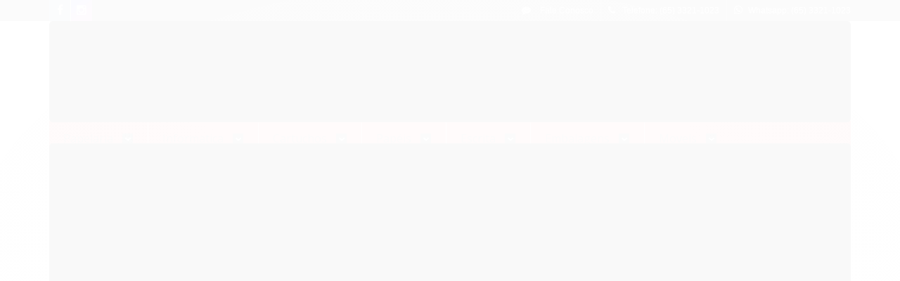

--- FILE ---
content_type: text/html; charset=utf-8
request_url: https://www.papelariarodarte.com.br/5ir7euzr1-armario-menor-ctampo-med-895x38x73cm-na-cor-freijo-com-vanila-f-32-pradel
body_size: 17717
content:

<!DOCTYPE html>
<html lang="pt-br">
  <head>
    <meta charset="utf-8">
    <meta content='width=device-width, initial-scale=1.0, maximum-scale=2.0' name='viewport' />
    <title>APARADOR COM PÉ  QUADRO MED. 89,5X44CM  NA COR FREIJO COM PRETO - F-11 PRADEL - Rodarte Papelaria e Escritório </title>
    <meta http-equiv="X-UA-Compatible" content="IE=edge">
    <meta name="generator" content="Loja Integrada" />

    <link rel="dns-prefetch" href="https://cdn.awsli.com.br/">
    <link rel="preconnect" href="https://cdn.awsli.com.br/">
    <link rel="preconnect" href="https://fonts.googleapis.com">
    <link rel="preconnect" href="https://fonts.gstatic.com" crossorigin>

    
  
      <meta property="og:url" content="https://www.papelariarodarte.com.br/5ir7euzr1-armario-menor-ctampo-med-895x38x73cm-na-cor-freijo-com-vanila-f-32-pradel" />
      <meta property="og:type" content="website" />
      <meta property="og:site_name" content="Rodarte Papelaria e Escritório " />
      <meta property="og:locale" content="pt_BR" />
    
  <!-- Metadata para o facebook -->
  <meta property="og:type" content="website" />
  <meta property="og:title" content="APARADOR COM PÉ  QUADRO MED. 89,5X44CM  NA COR FREIJO COM PRETO - F-11 PRADEL" />
  <meta property="og:image" content="https://cdn.awsli.com.br/800x800/787/787818/produto/150027413/f5f1130917.jpg" />
  <meta name="twitter:card" content="product" />
  
  <meta name="twitter:domain" content="www.papelariarodarte.com.br" />
  <meta name="twitter:url" content="https://www.papelariarodarte.com.br/5ir7euzr1-armario-menor-ctampo-med-895x38x73cm-na-cor-freijo-com-vanila-f-32-pradel?utm_source=twitter&utm_medium=twitter&utm_campaign=twitter" />
  <meta name="twitter:title" content="APARADOR COM PÉ  QUADRO MED. 89,5X44CM  NA COR FREIJO COM PRETO - F-11 PRADEL" />
  <meta name="twitter:description" content="APARADOR MEDINDO 89,5X44X73CM COM PÉ QUADRO NA COR FREIJÓ COM PRETO FOSCO EM MDF COM BP-40MM LINHA OFFICE MARCA PRADEL REF.F11-JPF" />
  <meta name="twitter:image" content="https://cdn.awsli.com.br/300x300/787/787818/produto/150027413/f5f1130917.jpg" />
  <meta name="twitter:label1" content="Código" />
  <meta name="twitter:data1" content="[base64]" />
  <meta name="twitter:label2" content="Disponibilidade" />
  <meta name="twitter:data2" content="Disponível" />


    
  
    <script>
      setTimeout(function() {
        if (typeof removePageLoading === 'function') {
          removePageLoading();
        };
      }, 7000);
    </script>
  



    

  

    <link rel="canonical" href="https://www.papelariarodarte.com.br/5ir7euzr1-armario-menor-ctampo-med-895x38x73cm-na-cor-freijo-com-vanila-f-32-pradel" />
  



  <meta name="description" content="APARADOR MEDINDO 89,5X44X73CM COM PÉ QUADRO NA COR FREIJÓ COM PRETO FOSCO EM MDF COM BP-40MM LINHA OFFICE MARCA PRADEL REF.F11-JPF" />
  <meta property="og:description" content="APARADOR MEDINDO 89,5X44X73CM COM PÉ QUADRO NA COR FREIJÓ COM PRETO FOSCO EM MDF COM BP-40MM LINHA OFFICE MARCA PRADEL REF.F11-JPF" />







  <meta name="robots" content="index, follow" />



    
      
        <link rel="shortcut icon" href="https://cdn.awsli.com.br/787/787818/favicon/b11dac32a8.bmp" />
      
      <link rel="icon" href="https://cdn.awsli.com.br/787/787818/favicon/b11dac32a8.bmp" sizes="192x192">
    
    
      <meta name="theme-color" content="#F10F2F">
    

    
      <link rel="stylesheet" href="https://cdn.awsli.com.br/production/static/loja/estrutura/v1/css/all.min.css?v=dfd2cc0" type="text/css">
    
    <!--[if lte IE 8]><link rel="stylesheet" href="https://cdn.awsli.com.br/production/static/loja/estrutura/v1/css/ie-fix.min.css" type="text/css"><![endif]-->
    <!--[if lte IE 9]><style type="text/css">.lateral-fulbanner { position: relative; }</style><![endif]-->

    

    
    
      <link href="https://fonts.googleapis.com/css2?family=Open%20Sans:wght@300;400;600;700&display=swap" rel="stylesheet">
    

    
      <link rel="stylesheet" href="https://cdn.awsli.com.br/production/static/loja/estrutura/v1/css/bootstrap-responsive.css?v=dfd2cc0" type="text/css">
      <link rel="stylesheet" href="https://cdn.awsli.com.br/production/static/loja/estrutura/v1/css/style-responsive.css?v=dfd2cc0">
    

    <link rel="stylesheet" href="/tema.css?v=20250828-162131">

    

    <script type="text/javascript">
      var LOJA_ID = 787818;
      var MEDIA_URL = "https://cdn.awsli.com.br/";
      var API_URL_PUBLIC = 'https://api.awsli.com.br/';
      
        var CARRINHO_PRODS = [];
      
      var ENVIO_ESCOLHIDO = 0;
      var ENVIO_ESCOLHIDO_CODE = 0;
      var CONTRATO_INTERNACIONAL = false;
      var CONTRATO_BRAZIL = !CONTRATO_INTERNACIONAL;
      var IS_STORE_ASYNC = true;
      var IS_CLIENTE_ANONIMO = false;
    </script>

    

    <!-- Editor Visual -->
    

    <script>
      

      const isPreview = JSON.parse(sessionStorage.getItem('preview', true));
      if (isPreview) {
        const url = location.href
        location.search === '' && url + (location.search = '?preview=None')
      }
    </script>

    
      <script src="https://cdn.awsli.com.br/production/static/loja/estrutura/v1/js/all.min.js?v=dfd2cc0"></script>
    
    <!-- HTML5 shim and Respond.js IE8 support of HTML5 elements and media queries -->
    <!--[if lt IE 9]>
      <script src="https://oss.maxcdn.com/html5shiv/3.7.2/html5shiv.min.js"></script>
      <script src="https://oss.maxcdn.com/respond/1.4.2/respond.min.js"></script>
    <![endif]-->

    <link rel="stylesheet" href="https://cdn.awsli.com.br/production/static/loja/estrutura/v1/css/slick.min.css" type="text/css">
    <script src="https://cdn.awsli.com.br/production/static/loja/estrutura/v1/js/slick.min.js?v=dfd2cc0"></script>
    <link rel="stylesheet" href="https://cdn.awsli.com.br/production/static/css/jquery.fancybox.min.css" type="text/css" />
    <script src="https://cdn.awsli.com.br/production/static/js/jquery/jquery.fancybox.pack.min.js"></script>

    
    

  
  <link rel="stylesheet" href="https://cdn.awsli.com.br/production/static/loja/estrutura/v1/css/imagezoom.min.css" type="text/css">
  <script src="https://cdn.awsli.com.br/production/static/loja/estrutura/v1/js/jquery.imagezoom.min.js"></script>

  <script type="text/javascript">
    var PRODUTO_ID = '150027413';
    var URL_PRODUTO_FRETE_CALCULAR = 'https://www.papelariarodarte.com.br/carrinho/frete';
    var variacoes = undefined;
    var grades = undefined;
    var imagem_grande = "https://cdn.awsli.com.br/2500x2500/787/787818/produto/150027413/f5f1130917.jpg";
    var produto_grades_imagens = {};
    var produto_preco_sob_consulta = false;
    var produto_preco = 302.00;
  </script>
  <script type="text/javascript" src="https://cdn.awsli.com.br/production/static/loja/estrutura/v1/js/produto.min.js?v=dfd2cc0"></script>
  <script type="text/javascript" src="https://cdn.awsli.com.br/production/static/loja/estrutura/v1/js/eventos-pixel-produto.min.js?v=dfd2cc0"></script>


    
      
        <script>
  (function(i,s,o,g,r,a,m){i['GoogleAnalyticsObject']=r;i[r]=i[r]||function(){
  (i[r].q=i[r].q||[]).push(arguments)},i[r].l=1*new Date();a=s.createElement(o),
  m=s.getElementsByTagName(o)[0];a.async=1;a.src=g;m.parentNode.insertBefore(a,m)
  })(window,document,'script','//www.google-analytics.com/analytics.js','ga');

  ga('create', 'UA-128709177-1', document.domain.replace(/^(www|store|loja)\./,''));
  ga('require', 'displayfeatures');
  
  
    ga('set', 'ecomm_prodid', '[base64]');
    ga('set', 'ecomm_pagetype', 'product');
    
      ga('set', 'ecomm_totalvalue', '302.0');
    
  
  
  
  ga('send', 'pageview');
</script>

      
    

    
<script>
  var url = '/_events/api/setEvent';

  var sendMetrics = function(event, user = {}) {
    var unique_identifier = uuidv4();

    try {
      var data = {
        request: {
          id: unique_identifier,
          environment: 'production'
        },
        store: {
          id: 787818,
          name: 'Rodarte Papelaria e Escritório ',
          test_account: false,
          has_meta_app: window.has_meta_app ?? false,
          li_search: true
        },
        device: {
          is_mobile: /Mobi/.test(window.navigator.userAgent),
          user_agent: window.navigator.userAgent,
          ip: '###device_ip###'
        },
        page: {
          host: window.location.hostname,
          path: window.location.pathname,
          search: window.location.search,
          type: 'product',
          title: document.title,
          referrer: document.referrer
        },
        timestamp: '###server_timestamp###',
        user_timestamp: new Date().toISOString(),
        event,
        origin: 'store'
      };

      if (window.performance) {
        var [timing] = window.performance.getEntriesByType('navigation');

        data['time'] = {
          server_response: Math.round(timing.responseStart - timing.requestStart)
        };
      }

      var _user = {},
          user_email_cookie = $.cookie('user_email'),
          user_data_cookie = $.cookie('LI-UserData');

      if (user_email_cookie) {
        var user_email = decodeURIComponent(user_email_cookie);

        _user['email'] = user_email;
      }

      if (user_data_cookie) {
        var user_data = JSON.parse(user_data_cookie);

        _user['logged'] = user_data.logged;
        _user['id'] = user_data.id ?? undefined;
      }

      $.each(user, function(key, value) {
        _user[key] = value;
      });

      if (!$.isEmptyObject(_user)) {
        data['user'] = _user;
      }

      try {
        var session_identifier = $.cookie('li_session_identifier');

        if (!session_identifier) {
          session_identifier = uuidv4();
        };

        var expiration_date = new Date();

        expiration_date.setTime(expiration_date.getTime() + (30 * 60 * 1000)); // 30 minutos

        $.cookie('li_session_identifier', session_identifier, {
          expires: expiration_date,
          path: '/'
        });

        data['session'] = {
          id: session_identifier
        };
      } catch (err) { }

      try {
        var user_session_identifier = $.cookie('li_user_session_identifier');

        if (!user_session_identifier) {
          user_session_identifier = uuidv4();

          $.cookie('li_user_session_identifier', user_session_identifier, {
            path: '/'
          });
        };

        data['user_session'] = {
          id: user_session_identifier
        };
      } catch (err) { }

      var _cookies = {},
          fbc = $.cookie('_fbc'),
          fbp = $.cookie('_fbp');

      if (fbc) {
        _cookies['fbc'] = fbc;
      }

      if (fbp) {
        _cookies['fbp'] = fbp;
      }

      if (!$.isEmptyObject(_cookies)) {
        data['session']['cookies'] = _cookies;
      }

      try {
        var ab_test_cookie = $.cookie('li_ab_test_running');

        if (ab_test_cookie) {
          var ab_test = JSON.parse(atob(ab_test_cookie));

          if (ab_test.length) {
            data['store']['ab_test'] = ab_test;
          }
        }
      } catch (err) { }

      var _utm = {};

      $.each(sessionStorage, function(key, value) {
        if (key.startsWith('utm_')) {
          var name = key.split('_')[1];

          _utm[name] = value;
        }
      });

      if (!$.isEmptyObject(_utm)) {
        data['session']['utm'] = _utm;
      }

      var controller = new AbortController();

      setTimeout(function() {
        controller.abort();
      }, 5000);

      fetch(url, {
        keepalive: true,
        method: 'POST',
        headers: {
          'Content-Type': 'application/json'
        },
        body: JSON.stringify({ data }),
        signal: controller.signal
      });
    } catch (err) { }

    return unique_identifier;
  }
</script>

    
<script>
  (function() {
    var initABTestHandler = function() {
      try {
        if ($.cookie('li_ab_test_running')) {
          return
        };
        var running_tests = [];

        
        
        
        

        var running_tests_to_cookie = JSON.stringify(running_tests);
        running_tests_to_cookie = btoa(running_tests_to_cookie);
        $.cookie('li_ab_test_running', running_tests_to_cookie, {
          path: '/'
        });

        
        if (running_tests.length > 0) {
          setTimeout(function() {
            $.ajax({
              url: "/conta/status"
            });
          }, 500);
        };

      } catch (err) { }
    }
    setTimeout(initABTestHandler, 500);
  }());
</script>

    
<script>
  $(function() {
    // Clicar em um produto
    $('.listagem-item').click(function() {
      var row, column;

      var $list = $(this).closest('[data-produtos-linha]'),
          index = $(this).closest('li').index();

      if($list.find('.listagem-linha').length === 1) {
        var productsPerRow = $list.data('produtos-linha');

        row = Math.floor(index / productsPerRow) + 1;
        column = (index % productsPerRow) + 1;
      } else {
        row = $(this).closest('.listagem-linha').index() + 1;
        column = index + 1;
      }

      var body = {
        item_id: $(this).attr('data-id'),
        item_sku: $(this).find('.produto-sku').text(),
        item_name: $(this).find('.nome-produto').text().trim(),
        item_row: row,
        item_column: column
      };

      var eventID = sendMetrics({
        type: 'event',
        name: 'select_product',
        data: body
      });

      $(document).trigger('li_select_product', [eventID, body]);
    });

    // Clicar no "Fale Conosco"
    $('#modalContato').on('show', function() {
      var value = 'Fale Conosco';

      var eventID = sendMetrics({
        type: 'event',
        name: 'start_contact',
        data: { text: value }
      });

      $(document).trigger('li_start_contact', [eventID, value]);
    });

    // Clicar no WhatsApp
    $('.li-whatsapp a').click(function() {
      var value = 'WhatsApp';

      var eventID = sendMetrics({
        type: 'event',
        name: 'start_contact',
        data: { text: value }
      });

      $(document).trigger('li_start_contact', [eventID, value]);
    });

    
      // Visualizar o produto
      var body = {
        item_id: '150027413',
        item_sku: '[base64]',
        item_name: 'APARADOR COM PÉ  QUADRO MED. 89,5X44CM  NA COR FREIJO COM PRETO - F-11 PRADEL',
        item_category: 'Mesa',
        item_type: 'product',
        
          full_price: 302.00,
          promotional_price: null,
          price: 302.00,
        
        quantity: 1
      };

      var params = new URLSearchParams(window.location.search),
          recommendation_shelf = null,
          recommendation = {};

      if (
        params.has('recomendacao_id') &&
        params.has('email_ref') &&
        params.has('produtos_recomendados')
      ) {
        recommendation['email'] = {
          id: params.get('recomendacao_id'),
          email_id: params.get('email_ref'),
          products: $.map(params.get('produtos_recomendados').split(','), function(value) {
            return parseInt(value)
          })
        };
      }

      if (recommendation_shelf) {
        recommendation['shelf'] = recommendation_shelf;
      }

      if (!$.isEmptyObject(recommendation)) {
        body['recommendation'] = recommendation;
      }

      var eventID = sendMetrics({
        type: 'pageview',
        name: 'view_product',
        data: body
      });

      $(document).trigger('li_view_product', [eventID, body]);

      // Calcular frete
      $('#formCalcularCep').submit(function() {
        $(document).ajaxSuccess(function(event, xhr, settings) {
          try {
            var url = new URL(settings.url);

            if(url.pathname !== '/carrinho/frete') return;

            var data = xhr.responseJSON;

            if(data.error) return;

            var params = url.searchParams;

            var body = {
              zipcode: params.get('cep'),
              deliveries: $.map(data, function(delivery) {
                if(delivery.msgErro) return;

                return {
                  id: delivery.id,
                  name: delivery.name,
                  price: delivery.price,
                  delivery_time: delivery.deliveryTime
                };
              })
            };

            var eventID = sendMetrics({
              type: 'event',
              name: 'calculate_shipping',
              data: body
            });

            $(document).trigger('li_calculate_shipping', [eventID, body]);

            $(document).off('ajaxSuccess');
          } catch(error) {}
        });
      });

      // Visualizar compre junto
      $(document).on('buy_together_ready', function() {
        var $buyTogether = $('.compre-junto');

        var observer = new IntersectionObserver(function(entries) {
          entries.forEach(function(entry) {
            if(entry.isIntersecting) {
              var body = {
                title: $buyTogether.find('.compre-junto__titulo').text(),
                id: $buyTogether.data('id'),
                items: $buyTogether.find('.compre-junto__produto').map(function() {
                  var $product = $(this);

                  return {
                    item_id: $product.attr('data-id'),
                    item_sku: $product.attr('data-code'),
                    item_name: $product.find('.compre-junto__nome').text(),
                    full_price: $product.find('.compre-junto__preco--regular').data('price') || null,
                    promotional_price: $product.find('.compre-junto__preco--promocional').data('price') || null
                  };
                }).get()
              };

              var eventID = sendMetrics({
                type: 'event',
                name: 'view_buy_together',
                data: body
              });

              $(document).trigger('li_view_buy_together', [eventID, body]);

              observer.disconnect();
            }
          });
        }, { threshold: 1.0 });

        observer.observe($buyTogether.get(0));

        $('.compre-junto__atributo--grade').click(function(event) {
          if(!event.originalEvent) return;

          var body = {
            grid_name: $(this).closest('.compre-junto__atributos').data('grid'),
            variation_name: $(this).data('variation')
          };

          var eventID = sendMetrics({
            type: 'event',
            name: 'select_buy_together_variation',
            data: body
          });

          $(document).trigger('li_select_buy_together_variation', [eventID, body]);
        });

        $('.compre-junto__atributo--lista').change(function(event) {
          if(!event.originalEvent) return;

          var $selectedOption = $(this).find('option:selected');

          if(!$selectedOption.is('[value]')) return;

          var body = {
            grid_name: $(this).closest('.compre-junto__atributos').data('grid'),
            variation_name: $selectedOption.text()
          };

          var eventID = sendMetrics({
            type: 'event',
            name: 'select_buy_together_variation',
            data: body
          });

          $(document).trigger('li_select_buy_together_variation', [eventID, body]);
        });
      });

      // Selecionar uma variação
      $('.atributo-item').click(function(event) {
        if(!event.originalEvent) return;

        var body = {
          grid_name: $(this).data('grade-nome'),
          variation_name: $(this).data('variacao-nome')
        };

        var eventID = sendMetrics({
          type: 'event',
          name: 'select_variation',
          data: body
        });

        $(document).trigger('li_select_variation', [eventID, body]);
      });
    
  });
</script>


    
	<!-- Código do cabecalho -->
  
      
  

	<!-- google tag code -->
  
      <!-- Google tag (gtag.js) -->
<script async src="https://www.googletagmanager.com/gtag/js?id=AW-16632717267"></script>
<script>
  window.dataLayer = window.dataLayer || [];
  function gtag(){dataLayer.push(arguments);}
  gtag('js', new Date());

  gtag('config', 'AW-16632717267');
</script>
  


    
      
    

    
      <link rel="stylesheet" href="/avancado.css?v=20250828-162131" type="text/css" />
    

    

    
  <link rel="manifest" href="/manifest.json" />




  </head>
  <body class="pagina-produto produto-150027413   modo-orcamento-sem-preco">
    <div id="fb-root"></div>
    
  
    <div id="full-page-loading">
      <div class="conteiner" style="height: 100%;">
        <div class="loading-placeholder-content">
          <div class="loading-placeholder-effect loading-placeholder-header"></div>
          <div class="loading-placeholder-effect loading-placeholder-body"></div>
        </div>
      </div>
      <script>
        var is_full_page_loading = true;
        function removePageLoading() {
          if (is_full_page_loading) {
            try {
              $('#full-page-loading').remove();
            } catch(e) {}
            try {
              var div_loading = document.getElementById('full-page-loading');
              if (div_loading) {
                div_loading.remove();
              };
            } catch(e) {}
            is_full_page_loading = false;
          };
        };
        $(function() {
          setTimeout(function() {
            removePageLoading();
          }, 1);
        });
      </script>
      <style>
        #full-page-loading { position: fixed; z-index: 9999999; margin: auto; top: 0; left: 0; bottom: 0; right: 0; }
        #full-page-loading:before { content: ''; display: block; position: fixed; top: 0; left: 0; width: 100%; height: 100%; background: rgba(255, 255, 255, .98); background: radial-gradient(rgba(255, 255, 255, .99), rgba(255, 255, 255, .98)); }
        .loading-placeholder-content { height: 100%; display: flex; flex-direction: column; position: relative; z-index: 1; }
        .loading-placeholder-effect { background-color: #F9F9F9; border-radius: 5px; width: 100%; animation: pulse-loading 1.5s cubic-bezier(0.4, 0, 0.6, 1) infinite; }
        .loading-placeholder-content .loading-placeholder-body { flex-grow: 1; margin-bottom: 30px; }
        .loading-placeholder-content .loading-placeholder-header { height: 20%; min-height: 100px; max-height: 200px; margin: 30px 0; }
        @keyframes pulse-loading{50%{opacity:.3}}
      </style>
    </div>
  



    
      
        


<div class="barra-inicial fundo-secundario">
  <div class="conteiner">
    <div class="row-fluid">
      <div class="lista-redes span3 hidden-phone">
        
          <ul>
            
              <li>
                <a href="https://facebook.com/RodartePapelaria" target="_blank" aria-label="Siga nos no Facebook"><i class="icon-facebook"></i></a>
              </li>
            
            
            
            
            
              <li>
                <a href="https://instagram.com/rodartepapelaria" target="_blank" aria-label="Siga nos no Instagram"><i class="icon-instagram"></i></a>
              </li>
            
            
            
          </ul>
        
      </div>
      <div class="canais-contato span9">
        <ul>
          <li class="hidden-phone">
            <a href="#modalContato" data-toggle="modal" data-target="#modalContato">
              <i class="icon-comment"></i>
              Fale Conosco
            </a>
          </li>
          
            <li>
              <span>
                <i class="icon-phone"></i>Telefone: (65) 3321-1023
              </span>
            </li>
          
          
            <li class="tel-whatsapp">
              <span>
                <i class="fa fa-whatsapp"></i>Whatsapp: (65) 3321-1023
              </span>
            </li>
          
          
        </ul>
      </div>
    </div>
  </div>
</div>

      
    

    <div class="conteiner-principal">
      
        
          
<div id="cabecalho">

  <div class="atalhos-mobile visible-phone fundo-secundario borda-principal">
    <ul>

      <li><a href="https://www.papelariarodarte.com.br/" class="icon-home"> </a></li>
      
      <li class="fundo-principal"><a href="https://www.papelariarodarte.com.br/carrinho/index" class="icon-shopping-cart"> </a></li>
      
      
        <li class="menu-user-logged" style="display: none;"><a href="https://www.papelariarodarte.com.br/conta/logout" class="icon-signout menu-user-logout"> </a></li>
      
      
      <li class="vazia"><span>&nbsp;</span></li>

    </ul>
  </div>

  <div class="conteiner">
    <div class="row-fluid">
      <div class="span3">
        <h2 class="logo cor-secundaria">
          <a href="https://www.papelariarodarte.com.br/" title="Rodarte Papelaria e Escritório ">
            
            <img src="https://cdn.awsli.com.br/400x300/787/787818/logo/90a7ae2ed8.png" alt="Rodarte Papelaria e Escritório " />
            
          </a>
        </h2>


      </div>

      <div class="conteudo-topo span9">
        <div class="superior row-fluid hidden-phone">
          <div class="span8">
            
          </div>
          <div class="span4">
            <ul class="acoes-conta borda-alpha">
              
              
            </ul>
          </div>
        </div>

        <div class="inferior row-fluid ">
          <div class="span8 busca-mobile">
            <a href="javascript:;" class="atalho-menu visible-phone icon-th botao principal"> </a>

            <div class="busca borda-alpha">
              <form id="form-buscar" action="/buscar" method="get">
                <input id="auto-complete" type="text" name="q" placeholder="Digite o que você procura" value="" autocomplete="off" maxlength="255" />
                <button class="botao botao-busca icon-search fundo-secundario" aria-label="Buscar"></button>
              </form>
            </div>

          </div>

          
            <div class="span4 hidden-phone">
              

  <div class="carrinho vazio">
    
      <a href="https://www.papelariarodarte.com.br/carrinho/index">
        <i class="icon-shopping-cart fundo-principal"></i>
        <strong class="qtd-carrinho titulo cor-secundaria" style="display: none;">0</strong>
        <span style="display: none;">
          
            <b class="titulo cor-secundaria"><span>Meu Orçamento</span></b>
          
          <span class="cor-secundaria">Produtos adicionados</span>
        </span>
        
          <span class="titulo cor-secundaria vazio-text">Orçamento vazio</span>
        
      </a>
    
    <div class="carrinho-interno-ajax"></div>
  </div>
  
<div class="minicart-placeholder" style="display: none;">
  <div class="carrinho-interno borda-principal">
    <ul>
      <li class="minicart-item-modelo">
        
        <a data-href="--PRODUTO_URL--" class="imagem-produto">
          <img data-src="https://cdn.awsli.com.br/64x64/--PRODUTO_IMAGEM--" alt="--PRODUTO_NOME--" />
        </a>
        <a data-href="--PRODUTO_URL--" class="nome-produto cor-secundaria">
          --PRODUTO_NOME--
        </a>
        <div class="produto-sku hide">--PRODUTO_SKU--</div>
      </li>
    </ul>
    <div class="carrinho-rodape">
      <span class="carrinho-info">
        
          <i>--CARRINHO_QUANTIDADE-- produto para orçamento</i>
        
        
      </span>
      <a href="https://www.papelariarodarte.com.br/carrinho/index" class="botao principal">
        
          <i class="icon-shopping-cart"></i>Fechar orçamento
        
      </a>
    </div>
  </div>
</div>



            </div>
          
        </div>

      </div>
    </div>
    


  
    
      
<div class="menu superior">
  <ul class="nivel-um">
    


    

  


    
      <li class="categoria-id-2720983 com-filho borda-principal">
        <a href="https://www.papelariarodarte.com.br/papelaria" title="Papelaria">
          <strong class="titulo cor-secundaria">Papelaria</strong>
          
            <i class="icon-chevron-down fundo-secundario"></i>
          
        </a>
        
          <ul class="nivel-dois borda-alpha">
            

  <li class="categoria-id-2742351 ">
    <a href="https://www.papelariarodarte.com.br/agenda" title="Agenda">
      
      Agenda
    </a>
    
  </li>

  <li class="categoria-id-2751804 ">
    <a href="https://www.papelariarodarte.com.br/apontadores" title="Apontadores">
      
      Apontadores
    </a>
    
  </li>

  <li class="categoria-id-2799042 ">
    <a href="https://www.papelariarodarte.com.br/aquarela" title="Aquarela">
      
      Aquarela
    </a>
    
  </li>

  <li class="categoria-id-2744784 ">
    <a href="https://www.papelariarodarte.com.br/balao" title="Balão">
      
      Balão
    </a>
    
  </li>

  <li class="categoria-id-2744960 ">
    <a href="https://www.papelariarodarte.com.br/bloco-adesivo" title="Bloco Adesivo">
      
      Bloco Adesivo
    </a>
    
  </li>

  <li class="categoria-id-2872442 ">
    <a href="https://www.papelariarodarte.com.br/caderno-de-desenho" title="Caderno de Desenho ">
      
      Caderno de Desenho 
    </a>
    
  </li>

  <li class="categoria-id-2872443 ">
    <a href="https://www.papelariarodarte.com.br/caderno-de-musica" title="Caderno de Música">
      
      Caderno de Música
    </a>
    
  </li>

  <li class="categoria-id-2720997 ">
    <a href="https://www.papelariarodarte.com.br/cadernos" title="Cadernos">
      
      Cadernos
    </a>
    
  </li>

  <li class="categoria-id-2799211 ">
    <a href="https://www.papelariarodarte.com.br/caneta-para-tecido" title="Caneta para Tecido ">
      
      Caneta para Tecido 
    </a>
    
  </li>

  <li class="categoria-id-2720998 ">
    <a href="https://www.papelariarodarte.com.br/canetas" title="Canetas">
      
      Canetas
    </a>
    
  </li>

  <li class="categoria-id-2733387 ">
    <a href="https://www.papelariarodarte.com.br/cola" title="Cola">
      
      Cola
    </a>
    
  </li>

  <li class="categoria-id-2988090 ">
    <a href="https://www.papelariarodarte.com.br/cola-colorida" title="Cola Colorida">
      
      Cola Colorida
    </a>
    
  </li>

  <li class="categoria-id-2806220 ">
    <a href="https://www.papelariarodarte.com.br/corretivo" title="Corretivo">
      
      Corretivo
    </a>
    
  </li>

  <li class="categoria-id-2742361 ">
    <a href="https://www.papelariarodarte.com.br/dicionario" title="Dicionário">
      
      Dicionário
    </a>
    
  </li>

  <li class="categoria-id-2760789 ">
    <a href="https://www.papelariarodarte.com.br/estilete" title="Estilete">
      
      Estilete
    </a>
    
  </li>

  <li class="categoria-id-2756259 ">
    <a href="https://www.papelariarodarte.com.br/estojos" title="Estojos ">
      
      Estojos 
    </a>
    
  </li>

  <li class="categoria-id-2834095 ">
    <a href="https://www.papelariarodarte.com.br/etiquetas" title="Etiquetas ">
      
      Etiquetas 
    </a>
    
  </li>

  <li class="categoria-id-10192182 ">
    <a href="https://www.papelariarodarte.com.br/ficharios-" title="Fichários">
      
      Fichários
    </a>
    
  </li>

  <li class="categoria-id-2744786 ">
    <a href="https://www.papelariarodarte.com.br/pvc" title="Fita Adesiva ">
      
      Fita Adesiva 
    </a>
    
  </li>

  <li class="categoria-id-2731551 ">
    <a href="https://www.papelariarodarte.com.br/giz-de-cera" title="Giz ">
      
      Giz 
    </a>
    
  </li>

  <li class="categoria-id-2753687 ">
    <a href="https://www.papelariarodarte.com.br/grafites" title="Grafites">
      
      Grafites
    </a>
    
  </li>

  <li class="categoria-id-2720999 ">
    <a href="https://www.papelariarodarte.com.br/lapis-de-cor" title="Lápis De Cor">
      
      Lápis De Cor
    </a>
    
  </li>

  <li class="categoria-id-2751801 ">
    <a href="https://www.papelariarodarte.com.br/lapis-de-escrever" title="Lápis de Escrever ">
      
      Lápis de Escrever 
    </a>
    
  </li>

  <li class="categoria-id-2751813 ">
    <a href="https://www.papelariarodarte.com.br/lapizeira" title="Lapiseira ">
      
      Lapiseira 
    </a>
    
  </li>

  <li class="categoria-id-2765839 ">
    <a href="https://www.papelariarodarte.com.br/marcador" title="Marcador">
      
      Marcador
    </a>
    
  </li>

  <li class="categoria-id-2751807 ">
    <a href="https://www.papelariarodarte.com.br/marca-texto" title="Marca Texto">
      
      Marca Texto
    </a>
    
  </li>

  <li class="categoria-id-2731655 ">
    <a href="https://www.papelariarodarte.com.br/massinha-de-modelar" title="Massinha de Modelar">
      
      Massinha de Modelar
    </a>
    
  </li>

  <li class="categoria-id-2721001 ">
    <a href="https://www.papelariarodarte.com.br/mochilas" title="Mochilas, Bolsas, Carteiras e Lancheiras ">
      
      Mochilas, Bolsas, Carteiras e Lancheiras 
    </a>
    
  </li>

  <li class="categoria-id-2744782 ">
    <a href="https://www.papelariarodarte.com.br/palito-de-picole" title="Palito de Picole">
      
      Palito de Picole
    </a>
    
  </li>

  <li class="categoria-id-2720995 ">
    <a href="https://www.papelariarodarte.com.br/papeis-pastas-e-arquivos" title="Papeis, Pastas e Arquivos ">
      
      Papeis, Pastas e Arquivos 
    </a>
    
  </li>

  <li class="categoria-id-2746437 ">
    <a href="https://www.papelariarodarte.com.br/papel-fotografivo" title="Papel Fotográfico">
      
      Papel Fotográfico
    </a>
    
  </li>

  <li class="categoria-id-2744785 ">
    <a href="https://www.papelariarodarte.com.br/pilhas" title="Pilhas">
      
      Pilhas
    </a>
    
  </li>

  <li class="categoria-id-2740448 ">
    <a href="https://www.papelariarodarte.com.br/pistola-de-cola-quente" title="Pistola de Cola Quente ">
      
      Pistola de Cola Quente 
    </a>
    
  </li>

  <li class="categoria-id-10228995 ">
    <a href="https://www.papelariarodarte.com.br/planejamento-de-mesa" title="Planejamento De Mesa">
      
      Planejamento De Mesa
    </a>
    
  </li>

  <li class="categoria-id-2788659 ">
    <a href="https://www.papelariarodarte.com.br/regua-esquadro-transferidor-e-compasso" title="Regua, Esquadro, Transferidor e Compasso">
      
      Regua, Esquadro, Transferidor e Compasso
    </a>
    
  </li>

  <li class="categoria-id-2742684 ">
    <a href="https://www.papelariarodarte.com.br/tesoura" title="Tesoura">
      
      Tesoura
    </a>
    
  </li>

  <li class="categoria-id-2736601 ">
    <a href="https://www.papelariarodarte.com.br/tinta-guache" title="Tinta Guache ">
      
      Tinta Guache 
    </a>
    
  </li>


          </ul>
        
      </li>
    
      <li class="categoria-id-2720990 com-filho borda-principal">
        <a href="https://www.papelariarodarte.com.br/informatica" title="Informatica">
          <strong class="titulo cor-secundaria">Informatica</strong>
          
            <i class="icon-chevron-down fundo-secundario"></i>
          
        </a>
        
          <ul class="nivel-dois borda-alpha">
            

  <li class="categoria-id-2993030 ">
    <a href="https://www.papelariarodarte.com.br/base-para-mouse" title="Base para Mouse">
      
      Base para Mouse
    </a>
    
  </li>

  <li class="categoria-id-2721004 ">
    <a href="https://www.papelariarodarte.com.br/calculadora" title="Calculadora">
      
      Calculadora
    </a>
    
  </li>

  <li class="categoria-id-2821460 ">
    <a href="https://www.papelariarodarte.com.br/cartuchos-hp" title="Cartuchos HP">
      
      Cartuchos HP
    </a>
    
  </li>

  <li class="categoria-id-2833537 ">
    <a href="https://www.papelariarodarte.com.br/cofres" title="Cofres">
      
      Cofres
    </a>
    
  </li>

  <li class="categoria-id-2766160 ">
    <a href="https://www.papelariarodarte.com.br/fones-de-ouvido-e-caixa-de-som" title="Fones de Ouvido e Caixa de Som ">
      
      Fones de Ouvido e Caixa de Som 
    </a>
    
  </li>

  <li class="categoria-id-2721008 ">
    <a href="https://www.papelariarodarte.com.br/grampeador" title="Grampeador">
      
      Grampeador
    </a>
    
  </li>

  <li class="categoria-id-2740337 ">
    <a href="https://www.papelariarodarte.com.br/grampos" title="Grampos">
      
      Grampos
    </a>
    
  </li>

  <li class="categoria-id-20447363 ">
    <a href="https://www.papelariarodarte.com.br/monitor-20447363" title="Monitores">
      
      Monitores
    </a>
    
  </li>

  <li class="categoria-id-2721009 ">
    <a href="https://www.papelariarodarte.com.br/mouse" title="Mouse ">
      
      Mouse 
    </a>
    
  </li>

  <li class="categoria-id-2733821 ">
    <a href="https://www.papelariarodarte.com.br/perfurador" title="Perfurador">
      
      Perfurador
    </a>
    
  </li>

  <li class="categoria-id-2721010 ">
    <a href="https://www.papelariarodarte.com.br/teclados" title="Teclados">
      
      Teclados
    </a>
    
  </li>

  <li class="categoria-id-2742600 ">
    <a href="https://www.papelariarodarte.com.br/telefone" title="Telefone">
      
      Telefone
    </a>
    
  </li>


          </ul>
        
      </li>
    
      <li class="categoria-id-2816055 com-filho borda-principal">
        <a href="https://www.papelariarodarte.com.br/cartuchos" title="Cartuchos">
          <strong class="titulo cor-secundaria">Cartuchos</strong>
          
            <i class="icon-chevron-down fundo-secundario"></i>
          
        </a>
        
          <ul class="nivel-dois borda-alpha">
            

  <li class="categoria-id-2816058 ">
    <a href="https://www.papelariarodarte.com.br/cartucho-hp-122" title="Cartucho HP 122 ">
      
      Cartucho HP 122 
    </a>
    
  </li>

  <li class="categoria-id-2816061 ">
    <a href="https://www.papelariarodarte.com.br/cartucho-hp-60" title="Cartucho HP 60">
      
      Cartucho HP 60
    </a>
    
  </li>

  <li class="categoria-id-2816062 ">
    <a href="https://www.papelariarodarte.com.br/cartucho-hp-662" title=" Cartucho HP 662">
      
       Cartucho HP 662
    </a>
    
  </li>

  <li class="categoria-id-2816063 ">
    <a href="https://www.papelariarodarte.com.br/cartucho-hp-664" title=" Cartucho HP 664">
      
       Cartucho HP 664
    </a>
    
  </li>

  <li class="categoria-id-2816070 ">
    <a href="https://www.papelariarodarte.com.br/cartucho-hp-670" title=" Cartucho HP 670">
      
       Cartucho HP 670
    </a>
    
  </li>


          </ul>
        
      </li>
    
      <li class="categoria-id-2806303 com-filho borda-principal">
        <a href="https://www.papelariarodarte.com.br/papeis" title="Papéis">
          <strong class="titulo cor-secundaria">Papéis</strong>
          
            <i class="icon-chevron-down fundo-secundario"></i>
          
        </a>
        
          <ul class="nivel-dois borda-alpha">
            

  <li class="categoria-id-2806348 ">
    <a href="https://www.papelariarodarte.com.br/blocos-tecnicos" title="Blocos Técnicos ">
      
      Blocos Técnicos 
    </a>
    
  </li>

  <li class="categoria-id-2808093 ">
    <a href="https://www.papelariarodarte.com.br/cartolina" title="Cartolina">
      
      Cartolina
    </a>
    
  </li>

  <li class="categoria-id-2806328 ">
    <a href="https://www.papelariarodarte.com.br/papel-sulfite-chamequinho" title="Chamequinho">
      
      Chamequinho
    </a>
    
  </li>

  <li class="categoria-id-2815886 ">
    <a href="https://www.papelariarodarte.com.br/eva" title="E.V.A">
      
      E.V.A
    </a>
    
  </li>

  <li class="categoria-id-2806381 ">
    <a href="https://www.papelariarodarte.com.br/folhas-de-almaco" title="Folhas de Almaço">
      
      Folhas de Almaço
    </a>
    
  </li>

  <li class="categoria-id-2806369 ">
    <a href="https://www.papelariarodarte.com.br/folhas-para-fichario" title="Papéis Para Fichário ">
      
      Papéis Para Fichário 
    </a>
    
  </li>

  <li class="categoria-id-2806429 ">
    <a href="https://www.papelariarodarte.com.br/papel-cartao" title="Papel Cartão ">
      
      Papel Cartão 
    </a>
    
  </li>

  <li class="categoria-id-2808166 ">
    <a href="https://www.papelariarodarte.com.br/papel-colorset" title="Papel ColorSet">
      
      Papel ColorSet
    </a>
    
  </li>

  <li class="categoria-id-2808393 ">
    <a href="https://www.papelariarodarte.com.br/papel-crepon" title="Papel Crepon">
      
      Papel Crepon
    </a>
    
  </li>

  <li class="categoria-id-2806322 ">
    <a href="https://www.papelariarodarte.com.br/papel-fotografico-glossy" title=" Papel Fotográfico Glossy">
      
       Papel Fotográfico Glossy
    </a>
    
  </li>

  <li class="categoria-id-2953302 ">
    <a href="https://www.papelariarodarte.com.br/papel-parana" title="Papel Paraná">
      
      Papel Paraná
    </a>
    
  </li>

  <li class="categoria-id-2806326 ">
    <a href="https://www.papelariarodarte.com.br/papel-sulfite" title="Papel Sulfite">
      
      Papel Sulfite
    </a>
    
  </li>


          </ul>
        
      </li>
    
      <li class="categoria-id-2805889 com-filho borda-principal">
        <a href="https://www.papelariarodarte.com.br/escrita" title="Escrita">
          <strong class="titulo cor-secundaria">Escrita</strong>
          
            <i class="icon-chevron-down fundo-secundario"></i>
          
        </a>
        
          <ul class="nivel-dois borda-alpha">
            

  <li class="categoria-id-2805902 ">
    <a href="https://www.papelariarodarte.com.br/apontador" title="Apontador">
      
      Apontador
    </a>
    
  </li>

  <li class="categoria-id-2810552 ">
    <a href="https://www.papelariarodarte.com.br/aquarelas" title="Aquarelas">
      
      Aquarelas
    </a>
    
  </li>

  <li class="categoria-id-2805946 ">
    <a href="https://www.papelariarodarte.com.br/borracha" title="Borracha">
      
      Borracha
    </a>
    
  </li>

  <li class="categoria-id-2810557 ">
    <a href="https://www.papelariarodarte.com.br/caneta" title="Caneta">
      
      Caneta
    </a>
    
  </li>

  <li class="categoria-id-2806221 ">
    <a href="https://www.papelariarodarte.com.br/canetas-marca-texto" title="Canetas Marca Texto">
      
      Canetas Marca Texto
    </a>
    
  </li>

  <li class="categoria-id-2805962 ">
    <a href="https://www.papelariarodarte.com.br/canetinhas" title="Canetinhas ">
      
      Canetinhas 
    </a>
    
  </li>

  <li class="categoria-id-2806282 ">
    <a href="https://www.papelariarodarte.com.br/corretivos" title="Corretivos">
      
      Corretivos
    </a>
    
  </li>

  <li class="categoria-id-2871894 ">
    <a href="https://www.papelariarodarte.com.br/grafite" title="Grafite">
      
      Grafite
    </a>
    
  </li>

  <li class="categoria-id-2805971 ">
    <a href="https://www.papelariarodarte.com.br/lapis-de-cor-aquarelavel" title="Lápis de Cor Aquarelável  ">
      
      Lápis de Cor Aquarelável  
    </a>
    
  </li>

  <li class="categoria-id-2806035 ">
    <a href="https://www.papelariarodarte.com.br/lapis-de-cor-bicolor" title="Lápis de Cor Bicolor ">
      
      Lápis de Cor Bicolor 
    </a>
    
  </li>

  <li class="categoria-id-2805981 ">
    <a href="https://www.papelariarodarte.com.br/lapis-de-cor-jumbo" title="Lápis de Cor Jumbo">
      
      Lápis de Cor Jumbo
    </a>
    
  </li>

  <li class="categoria-id-2806050 ">
    <a href="https://www.papelariarodarte.com.br/lapis-de-cor-neon" title="Lápis de Cor Neon ">
      
      Lápis de Cor Neon 
    </a>
    
  </li>

  <li class="categoria-id-2805977 ">
    <a href="https://www.papelariarodarte.com.br/lapis-de-cor-sextavado" title="Lápis de Cor Sextavado ">
      
      Lápis de Cor Sextavado 
    </a>
    
  </li>

  <li class="categoria-id-2806033 ">
    <a href="https://www.papelariarodarte.com.br/lapis-de-cor-triangular" title="Lápis de Cor Triangular ">
      
      Lápis de Cor Triangular 
    </a>
    
  </li>

  <li class="categoria-id-2810560 ">
    <a href="https://www.papelariarodarte.com.br/lapis-e-lapiseira" title="Lápis e Lapiseira ">
      
      Lápis e Lapiseira 
    </a>
    
  </li>

  <li class="categoria-id-2806242 ">
    <a href="https://www.papelariarodarte.com.br/marcadores" title="Marcadores">
      
      Marcadores
    </a>
    
  </li>

  <li class="categoria-id-2805961 ">
    <a href="https://www.papelariarodarte.com.br/stabilo" title="Stabilo">
      
      Stabilo
    </a>
    
  </li>


          </ul>
        
      </li>
    
      <li class="categoria-id-2815659 com-filho borda-principal">
        <a href="https://www.papelariarodarte.com.br/embalagens" title="Embalagens ">
          <strong class="titulo cor-secundaria">Embalagens </strong>
          
            <i class="icon-chevron-down fundo-secundario"></i>
          
        </a>
        
          <ul class="nivel-dois borda-alpha">
            

  <li class="categoria-id-2815662 ">
    <a href="https://www.papelariarodarte.com.br/cola-branca" title="Cola Branca">
      
      Cola Branca
    </a>
    
  </li>

  <li class="categoria-id-2815746 ">
    <a href="https://www.papelariarodarte.com.br/cola-branca-de-1kg" title="Cola Branca de 1kg">
      
      Cola Branca de 1kg
    </a>
    
  </li>

  <li class="categoria-id-2815747 ">
    <a href="https://www.papelariarodarte.com.br/cola-branca-de-500g" title="Cola branca de 500g">
      
      Cola branca de 500g
    </a>
    
  </li>

  <li class="categoria-id-2815750 ">
    <a href="https://www.papelariarodarte.com.br/cola-branca-de-90g-ou-100g" title="Cola Branca de 90g ou 100g">
      
      Cola Branca de 90g ou 100g
    </a>
    
  </li>

  <li class="categoria-id-2815664 ">
    <a href="https://www.papelariarodarte.com.br/cola-em-bastao" title="Cola em Bastão ">
      
      Cola em Bastão 
    </a>
    
  </li>

  <li class="categoria-id-2863140 ">
    <a href="https://www.papelariarodarte.com.br/cola-madeira" title="Cola Madeira">
      
      Cola Madeira
    </a>
    
  </li>

  <li class="categoria-id-2815666 ">
    <a href="https://www.papelariarodarte.com.br/cola-para-artesanato" title="Cola para Artesanato ">
      
      Cola para Artesanato 
    </a>
    
  </li>

  <li class="categoria-id-2815668 ">
    <a href="https://www.papelariarodarte.com.br/cola-para-eva-e-isopor" title="Cola para EVA e Isopor">
      
      Cola para EVA e Isopor
    </a>
    
  </li>

  <li class="categoria-id-2988091 ">
    <a href="https://www.papelariarodarte.com.br/colas-coloridas" title="Colas Coloridas">
      
      Colas Coloridas
    </a>
    
  </li>

  <li class="categoria-id-2815706 ">
    <a href="https://www.papelariarodarte.com.br/estiletes" title="Estiletes">
      
      Estiletes
    </a>
    
  </li>

  <li class="categoria-id-2834091 ">
    <a href="https://www.papelariarodarte.com.br/etiquetas-adesivos" title="Etiquetas Adesivos ">
      
      Etiquetas Adesivos 
    </a>
    
  </li>

  <li class="categoria-id-2815715 ">
    <a href="https://www.papelariarodarte.com.br/fitas-adesivas" title="Fitas Adesivas ">
      
      Fitas Adesivas 
    </a>
    
  </li>

  <li class="categoria-id-2815800 ">
    <a href="https://www.papelariarodarte.com.br/cola-quente" title="Pistola Cola Quente ">
      
      Pistola Cola Quente 
    </a>
    
  </li>

  <li class="categoria-id-2815720 ">
    <a href="https://www.papelariarodarte.com.br/tesouras" title="Tesouras">
      
      Tesouras
    </a>
    
  </li>


          </ul>
        
      </li>
    
      <li class="categoria-id-2720992 com-filho borda-principal">
        <a href="https://www.papelariarodarte.com.br/moveis-para-escritorio" title="Moveis ">
          <strong class="titulo cor-secundaria">Moveis </strong>
          
            <i class="icon-chevron-down fundo-secundario"></i>
          
        </a>
        
          <ul class="nivel-dois borda-alpha">
            

  <li class="categoria-id-2810391 ">
    <a href="https://www.papelariarodarte.com.br/armario" title="Armário ">
      
      Armário 
    </a>
    
  </li>

  <li class="categoria-id-14974953 ">
    <a href="https://www.papelariarodarte.com.br/arquivo-de-aco" title="ARQUIVO DE AÇO">
      
      ARQUIVO DE AÇO
    </a>
    
  </li>

  <li class="categoria-id-2810410 ">
    <a href="https://www.papelariarodarte.com.br/balcao" title="Balcão ">
      
      Balcão 
    </a>
    
  </li>

  <li class="categoria-id-3957761 ">
    <a href="https://www.papelariarodarte.com.br/cadeiras" title="Cadeiras">
      
      Cadeiras
    </a>
    
  </li>

  <li class="categoria-id-2924887 ">
    <a href="https://www.papelariarodarte.com.br/cofre" title="Cofre">
      
      Cofre
    </a>
    
  </li>

  <li class="categoria-id-14974932 ">
    <a href="https://www.papelariarodarte.com.br/estante-de-aco" title="ESTANTE DE AÇO ">
      
      ESTANTE DE AÇO 
    </a>
    
  </li>

  <li class="categoria-id-17282015 ">
    <a href="https://www.papelariarodarte.com.br/estante-de-madeira" title="ESTANTE DE MADEIRA">
      
      ESTANTE DE MADEIRA
    </a>
    
  </li>

  <li class="categoria-id-2810413 ">
    <a href="https://www.papelariarodarte.com.br/estantes" title="Estantes">
      
      Estantes
    </a>
    
  </li>

  <li class="categoria-id-2810415 ">
    <a href="https://www.papelariarodarte.com.br/gaveteiro" title="Gaveteiro ">
      
      Gaveteiro 
    </a>
    
  </li>

  <li class="categoria-id-14974779 ">
    <a href="https://www.papelariarodarte.com.br/guarda-roupa-de-aco" title="GUARDA ROUPA DE AÇO">
      
      GUARDA ROUPA DE AÇO
    </a>
    
  </li>

  <li class="categoria-id-2810437 ">
    <a href="https://www.papelariarodarte.com.br/mesa" title="Mesa">
      
      Mesa
    </a>
    
  </li>

  <li class="categoria-id-2810460 ">
    <a href="https://www.papelariarodarte.com.br/poltrona" title="Poltrona ">
      
      Poltrona 
    </a>
    
  </li>

  <li class="categoria-id-2810464 ">
    <a href="https://www.papelariarodarte.com.br/suporte-para-cpu" title="Suporte para CPU">
      
      Suporte para CPU
    </a>
    
  </li>


          </ul>
        
      </li>
    
  </ul>
</div>

    
  


  </div>
  <span id="delimitadorBarra"></span>
</div>

          

  


        
      

      
  
    <div class="secao-banners">
      <div class="conteiner">
        
          <div class="banner cheio">
            <div class="row-fluid">
              

<div class="span12">
  <div class="flexslider">
    <ul class="slides">
      
        
          
<li>
  
    
        <img src="https://cdn.awsli.com.br/1920x1920/787/787818/banner/fullbanner-completonovo-2cflm6ztc4.jpg" alt="full banner" />
    
    
      <p class="info-banner titulo">full banner</p>
    
  
  
</li>

        
      
    </ul>
  </div>
</div>

            </div>
          </div>
        
        
      </div>
    </div>
  


      <div id="corpo">
        <div class="conteiner">
          

          
  


          
            <div class="secao-principal row-fluid ">
              

                
                  
  <div class="coluna span3 esquerda">
    
      



  <div class="row-fluid">
    
<div class="span">
  <div class="componente newsletter borda-principal">
    <div class="interno">
      <span class="titulo cor-secundaria">
        <i class="icon-envelope-alt"></i>Newsletter
      </span>
      <div class="interno-conteudo">
        <p class="texto-newsletter newsletter-cadastro">Receba nossas ofertas por e-mail</p>
        <div class="newsletter-cadastro input-conteiner">
          <input type="text" name="email" placeholder="Digite seu email" />
          <button class="botao botao-input fundo-principal icon-chevron-right newsletter-assinar" data-action="https://www.papelariarodarte.com.br/newsletter/assinar/" aria-label="Assinar"></button>
        </div>
        <div class="newsletter-confirmacao hide">
          <i class="icon-ok icon-3x"></i>
          <span>Obrigado por se inscrever! Aguarde novidades da nossa loja em breve.</span>
        </div>
      </div>
    </div>
  </div>
</div>

  </div>


<div class="row-fluid">
  

</div>




<div class="banner lateral">
  <div class="flexslider">
    <ul class="slides">
      
        
          
<li>
  
    
        <img loading="lazy" src="https://cdn.awsli.com.br/360x1140/787/787818/banner/banner-lateral-eafwoe3vaq.jpg" alt="banner"  />
    
  
  
</li>

        
      
    </ul>
  </div>
</div>



    
  </div>


                
              

              
  <div class="span9 produto" itemscope="itemscope" itemtype="http://schema.org/Product">
    <div class="row-fluid">
      <div class="span6">
        
        <div class="conteiner-imagem">
          <div>
            
              <a href="https://cdn.awsli.com.br/2500x2500/787/787818/produto/150027413/f5f1130917.jpg" title="Ver imagem grande do produto" id="abreZoom" style="display: none;"><i class="icon-zoom-in"></i></a>
            
            <img loading="lazy" src="https://cdn.awsli.com.br/600x450/787/787818/produto/150027413/f5f1130917.jpg" alt="APARADOR COM PÉ  QUADRO MED. 89,5X44CM  NA COR FREIJO COM PRETO - F-11 PRADEL" id="imagemProduto" itemprop="image" />
          </div>
        </div>
        <div class="produto-thumbs thumbs-horizontal ">
          <div id="carouselImagem" class="flexslider ">
            <ul class="miniaturas slides">
              
                <li>
                  <a href="javascript:;" title="APARADOR COM PÉ  QUADRO MED. 89,5X44CM  NA COR FREIJO COM PRETO - F-11 PRADEL - Imagem 1" data-imagem-grande="https://cdn.awsli.com.br/2500x2500/787/787818/produto/150027413/f5f1130917.jpg" data-imagem-id="110379961">
                    <span>
                      <img loading="lazy" src="https://cdn.awsli.com.br/64x50/787/787818/produto/150027413/f5f1130917.jpg" alt="APARADOR COM PÉ  QUADRO MED. 89,5X44CM  NA COR FREIJO COM PRETO - F-11 PRADEL - Imagem 1" data-largeimg="https://cdn.awsli.com.br/2500x2500/787/787818/produto/150027413/f5f1130917.jpg" data-mediumimg="https://cdn.awsli.com.br/600x450/787/787818/produto/150027413/f5f1130917.jpg" />
                    </span>
                  </a>
                </li>
              
                <li>
                  <a href="javascript:;" title="APARADOR COM PÉ  QUADRO MED. 89,5X44CM  NA COR FREIJO COM PRETO - F-11 PRADEL - Imagem 2" data-imagem-grande="https://cdn.awsli.com.br/2500x2500/787/787818/produto/150027413/b6be94c080.jpg" data-imagem-id="110379967">
                    <span>
                      <img loading="lazy" src="https://cdn.awsli.com.br/64x50/787/787818/produto/150027413/b6be94c080.jpg" alt="APARADOR COM PÉ  QUADRO MED. 89,5X44CM  NA COR FREIJO COM PRETO - F-11 PRADEL - Imagem 2" data-largeimg="https://cdn.awsli.com.br/2500x2500/787/787818/produto/150027413/b6be94c080.jpg" data-mediumimg="https://cdn.awsli.com.br/600x450/787/787818/produto/150027413/b6be94c080.jpg" />
                    </span>
                  </a>
                </li>
              
                <li>
                  <a href="javascript:;" title="APARADOR COM PÉ  QUADRO MED. 89,5X44CM  NA COR FREIJO COM PRETO - F-11 PRADEL - Imagem 3" data-imagem-grande="https://cdn.awsli.com.br/2500x2500/787/787818/produto/150027413/edd36bd0ec.jpg" data-imagem-id="110380026">
                    <span>
                      <img loading="lazy" src="https://cdn.awsli.com.br/64x50/787/787818/produto/150027413/edd36bd0ec.jpg" alt="APARADOR COM PÉ  QUADRO MED. 89,5X44CM  NA COR FREIJO COM PRETO - F-11 PRADEL - Imagem 3" data-largeimg="https://cdn.awsli.com.br/2500x2500/787/787818/produto/150027413/edd36bd0ec.jpg" data-mediumimg="https://cdn.awsli.com.br/600x450/787/787818/produto/150027413/edd36bd0ec.jpg" />
                    </span>
                  </a>
                </li>
              
            </ul>
          </div>
        </div>
        
          
        

        <!--googleoff: all-->

        <div class="produto-compartilhar">
          <div class="lista-redes">
            <div class="addthis_toolbox addthis_default_style addthis_32x32_style">
              <ul>
                <li class="visible-phone">
                  <a href="https://api.whatsapp.com/send?text=APARADOR%20COM%20P%C3%89%20%20QUADRO%20MED.%2089%2C5X44CM%20%20NA%20COR%20FREIJO%20COM%20PRETO%20-%20F-11%20PRADEL%20http%3A%2F%2Fwww.papelariarodarte.com.br/5ir7euzr1-armario-menor-ctampo-med-895x38x73cm-na-cor-freijo-com-vanila-f-32-pradel" target="_blank"><i class="fa fa-whatsapp"></i></a>
                </li>
                
                <li class="fb-compartilhar">
                  <div class="fb-share-button" data-href="https://www.papelariarodarte.com.br/5ir7euzr1-armario-menor-ctampo-med-895x38x73cm-na-cor-freijo-com-vanila-f-32-pradel" data-layout="button"></div>
                </li>
              </ul>
            </div>
          </div>
        </div>

        <!--googleon: all-->

      </div>
      <div class="span6">
        <div class="principal">
          <div class="info-principal-produto">
            
<div class="breadcrumbs borda-alpha ">
  <ul>
    
      <li>
        <a href="https://www.papelariarodarte.com.br/"><i class="fa fa-folder"></i>Início</a>
      </li>
    

    
    
    
      
        


  
    <li>
      <a href="https://www.papelariarodarte.com.br/moveis-para-escritorio">Moveis</a>
    </li>
  



  <li>
    <a href="https://www.papelariarodarte.com.br/mesa">Mesa</a>
  </li>


      
      <!-- <li>
        <strong class="cor-secundaria">APARADOR COM PÉ  QUADRO MED. 89,5X44CM  NA COR FREIJO COM PRETO - F-11 PRADEL</strong>
      </li> -->
    

    
  </ul>
</div>

            <h1 class="nome-produto titulo cor-secundaria" itemprop="name">APARADOR COM PÉ  QUADRO MED. 89,5X44CM  NA COR FREIJO COM PRETO - F-11 PRADEL</h1>
            
            <div class="codigo-produto">
              <span class="cor-secundaria">
                <b>Código: </b> <span itemprop="sku">[base64]</span>
              </span>
              
                <span class="cor-secundaria pull-right" itemprop="brand" itemscope="itemscope" itemtype="http://schema.org/Brand">
                  <b>Marca: </b>
                  <a href="https://www.papelariarodarte.com.br/marca/pradel.html" itemprop="url">PRADEL</a>
                  <meta itemprop="name" content="PRADEL" />
                </span>
              
              <div class="hide trustvox-stars">
                <a href="#comentarios" target="_self">
                  <div data-trustvox-product-code-js="150027413" data-trustvox-should-skip-filter="true" data-trustvox-display-rate-schema="false"></div>
                </a>
              </div>
              



            </div>
          </div>

          
            

          

          

          

<div class="acoes-produto disponivel [base64]" data-produto-id="150027413" data-variacao-id="">
  




  





  



  
    <p class="produto-mais-info">
      Para mais informações entre em contato conosco através do telefone <strong>(65) 3321-1023</strong> ou através do <a href="#modalContato" data-toggle="modal" title="Enviar em contato">Fale Conosco</a>
    </p>
  

  
    
      <div class="comprar">
        
          
            
            <a href="https://www.papelariarodarte.com.br/carrinho/produto/150027413/adicionar" class="botao botao-comprar principal grande " rel="nofollow">
              <i class="icon-shopping-cart"></i> Comprar
            </a>
          
        

        
          <span class="cor-secundaria disponibilidade-produto">
            
              Estoque:
              <b class="cor-principal">
                Disponível
              </b>
            
          </span>
        
      </div>
    
  
</div>


	  <span id="DelimiterFloat"></span>

          

          






          

        </div>
      </div>
    </div>
    <div id="buy-together-position1" class="row-fluid" style="display: none;"></div>
    
      <div class="row-fluid">
        <div class="span12">
          <div id="smarthint-product-position1"></div>
          <div id="blank-product-position1"></div>
          <div class="abas-custom">
            <div class="tab-content">
              <div class="tab-pane active" id="descricao" itemprop="description">
                <p>APARADOR MEDINDO 89,5X44X73CM COM PÉ QUADRO NA COR FREIJÓ COM PRETO FOSCO EM MDF COM BP-40MM LINHA OFFICE MARCA PRADEL REF.F11-JPF</p>

              </div>
            </div>
          </div>
        </div>
      </div>
    
    <div id="buy-together-position2" class="row-fluid" style="display: none;"></div>

    <div class="row-fluid hide" id="comentarios-container">
      <div class="span12">
        <div id="smarthint-product-position2"></div>
        <div id="blank-product-position2"></div>
        <div class="abas-custom">
          <div class="tab-content">
            <div class="tab-pane active" id="comentarios">
              <div id="facebook_comments">
                
              </div>
              <div id="disqus_thread"></div>
              <div id="_trustvox_widget"></div>
            </div>
          </div>
        </div>
      </div>
    </div>

    




    
      <div class="row-fluid">
        <div class="span12">
          <div id="smarthint-product-position3"></div>
          <div id="blank-product-position3"></div>
          <div class="listagem com-caixa aproveite-tambem borda-alpha">
              <h4 class="titulo cor-secundaria">Produtos relacionados</h4>
            

<ul>
  
    <li class="listagem-linha"><ul class="row-fluid">
    
      
        
          <li class="span3">
        
      
    
      <div class="listagem-item " itemprop="isRelatedTo" itemscope="itemscope" itemtype="http://schema.org/Product">
        <a href="https://www.papelariarodarte.com.br/o46icg80c-aparador-com-pe-quadro-med-895x44cm-na-cor-freijo-com-preto-f-11-pradel" class="produto-sobrepor" title="APARADOR COM PÉ  QUADRO MED. 89,5X44CM  NA COR  WHITE COM FREIJO - F-11 PRADEL" itemprop="url"></a>
        <div class="imagem-produto">
          <img loading="lazy" src="https://cdn.awsli.com.br/300x300/787/787818/produto/368999451/f11-dcfmpc7vu9.jpeg" alt="APARADOR COM PÉ  QUADRO MED. 89,5X44CM  NA COR  WHITE COM FREIJO - F-11 PRADEL" itemprop="image" content="https://cdn.awsli.com.br/300x300/787/787818/produto/368999451/f11-dcfmpc7vu9.jpeg"/>
        </div>
        <div class="info-produto" itemprop="offers" itemscope="itemscope" itemtype="http://schema.org/Offer">
          <a href="https://www.papelariarodarte.com.br/o46icg80c-aparador-com-pe-quadro-med-895x44cm-na-cor-freijo-com-preto-f-11-pradel" class="nome-produto cor-secundaria" itemprop="name">
            APARADOR COM PÉ  QUADRO MED. 89,5X44CM  NA COR  WHITE COM FREIJO - F-11 PRADEL
          </a>
          <div class="produto-sku hide">41640</div>
          
            




  






          
          
        </div>

        


  
  
    
    <div class="acoes-produto hidden-phone">
      <a href="https://www.papelariarodarte.com.br/o46icg80c-aparador-com-pe-quadro-med-895x44cm-na-cor-freijo-com-preto-f-11-pradel" title="Ver detalhes do produto" class="botao botao-comprar principal">
        <i class="icon-search"></i>Ver mais
      </a>
    </div>
    <div class="acoes-produto-responsiva visible-phone">
      <a href="https://www.papelariarodarte.com.br/o46icg80c-aparador-com-pe-quadro-med-895x44cm-na-cor-freijo-com-preto-f-11-pradel" title="Ver detalhes do produto" class="tag-comprar fundo-principal">
        <span class="titulo">Ver mais</span>
        <i class="icon-search"></i>
      </a>
    </div>
    
  



        <div class="bandeiras-produto">
          
          
          
            <span class="fundo-principal bandeira-promocao">7% Desconto</span>
          
          
        </div>
      </div>
    </li>
    
      
      
    
  
    
    
      
        
          <li class="span3">
        
      
    
      <div class="listagem-item " itemprop="isRelatedTo" itemscope="itemscope" itemtype="http://schema.org/Product">
        <a href="https://www.papelariarodarte.com.br/jcntwr2wc-mesa-135x68-sem-gaveta-com-pe-quadro-med-135x68-na-cor-freijo-com-preto-f-20-pradel" class="produto-sobrepor" title="MESA 135X68 SEM GAVETA COM PÉ QUADRO MED. 135X68 NA COR WHITE COM FREIJO -F 20 PRADEL" itemprop="url"></a>
        <div class="imagem-produto">
          <img loading="lazy" src="https://cdn.awsli.com.br/300x300/787/787818/produto/369000663/f20-1-4m0rya4kg2.jpeg" alt="MESA 135X68 SEM GAVETA COM PÉ QUADRO MED. 135X68 NA COR WHITE COM FREIJO -F 20 PRADEL" itemprop="image" content="https://cdn.awsli.com.br/300x300/787/787818/produto/369000663/f20-1-4m0rya4kg2.jpeg"/>
        </div>
        <div class="info-produto" itemprop="offers" itemscope="itemscope" itemtype="http://schema.org/Offer">
          <a href="https://www.papelariarodarte.com.br/jcntwr2wc-mesa-135x68-sem-gaveta-com-pe-quadro-med-135x68-na-cor-freijo-com-preto-f-20-pradel" class="nome-produto cor-secundaria" itemprop="name">
            MESA 135X68 SEM GAVETA COM PÉ QUADRO MED. 135X68 NA COR WHITE COM FREIJO -F 20 PRADEL
          </a>
          <div class="produto-sku hide">41647</div>
          
            




  






          
          
        </div>

        


  
  
    
    <div class="acoes-produto hidden-phone">
      <a href="https://www.papelariarodarte.com.br/jcntwr2wc-mesa-135x68-sem-gaveta-com-pe-quadro-med-135x68-na-cor-freijo-com-preto-f-20-pradel" title="Ver detalhes do produto" class="botao botao-comprar principal">
        <i class="icon-search"></i>Ver mais
      </a>
    </div>
    <div class="acoes-produto-responsiva visible-phone">
      <a href="https://www.papelariarodarte.com.br/jcntwr2wc-mesa-135x68-sem-gaveta-com-pe-quadro-med-135x68-na-cor-freijo-com-preto-f-20-pradel" title="Ver detalhes do produto" class="tag-comprar fundo-principal">
        <span class="titulo">Ver mais</span>
        <i class="icon-search"></i>
      </a>
    </div>
    
  



        <div class="bandeiras-produto">
          
          
          
          
        </div>
      </div>
    </li>
    
      
      
    
  
    
    
      
        
          <li class="span3">
        
      
    
      <div class="listagem-item " itemprop="isRelatedTo" itemscope="itemscope" itemtype="http://schema.org/Product">
        <a href="https://www.papelariarodarte.com.br/3hhbj8max-estante-c05-prateleiras-com-pe-quadro-med-210x175x34cm-na-cor-freijo-com-preto-f-18-pradel" class="produto-sobrepor" title="ESTANTE C/05 PRATELEIRAS COM PÉ QUADRO MED. 175X135X34CM NA COR FREIJO COM PRETO - F-10 PRADEL" itemprop="url"></a>
        <div class="imagem-produto">
          <img loading="lazy" src="https://cdn.awsli.com.br/300x300/787/787818/produto/150020076/8658298ed0.jpg" alt="ESTANTE C/05 PRATELEIRAS COM PÉ QUADRO MED. 175X135X34CM NA COR FREIJO COM PRETO - F-10 PRADEL" itemprop="image" content="https://cdn.awsli.com.br/300x300/787/787818/produto/150020076/8658298ed0.jpg"/>
        </div>
        <div class="info-produto" itemprop="offers" itemscope="itemscope" itemtype="http://schema.org/Offer">
          <a href="https://www.papelariarodarte.com.br/3hhbj8max-estante-c05-prateleiras-com-pe-quadro-med-210x175x34cm-na-cor-freijo-com-preto-f-18-pradel" class="nome-produto cor-secundaria" itemprop="name">
            ESTANTE C/05 PRATELEIRAS COM PÉ QUADRO MED. 175X135X34CM NA COR FREIJO COM PRETO - F-10 PRADEL
          </a>
          <div class="produto-sku hide">34964-G7GWRXA1K-32S8O4OVB-8LTVJY5PC-ORWN0V6O9-I5A1GOVLM-PGBXSENOZ-D3A1JUAF5-XCAF54EBW-3Y9QS2O1C-099SLY06C-XHMVZ6FQX-NK9P8NCKX-3MXF53R65-3HHBJ8MAX</div>
          
            




  






          
          
        </div>

        


  
  
    
    <div class="acoes-produto hidden-phone">
      <a href="https://www.papelariarodarte.com.br/3hhbj8max-estante-c05-prateleiras-com-pe-quadro-med-210x175x34cm-na-cor-freijo-com-preto-f-18-pradel" title="Ver detalhes do produto" class="botao botao-comprar principal">
        <i class="icon-search"></i>Ver mais
      </a>
    </div>
    <div class="acoes-produto-responsiva visible-phone">
      <a href="https://www.papelariarodarte.com.br/3hhbj8max-estante-c05-prateleiras-com-pe-quadro-med-210x175x34cm-na-cor-freijo-com-preto-f-18-pradel" title="Ver detalhes do produto" class="tag-comprar fundo-principal">
        <span class="titulo">Ver mais</span>
        <i class="icon-search"></i>
      </a>
    </div>
    
  



        <div class="bandeiras-produto">
          
          
          
          
        </div>
      </div>
    </li>
    
      
      
    
  
    
    
      
        
          <li class="span3">
        
      
    
      <div class="listagem-item " itemprop="isRelatedTo" itemscope="itemscope" itemtype="http://schema.org/Product">
        <a href="https://www.papelariarodarte.com.br/i5a1govlm-mesa-135x68-sem-gaveta-com-pe-quadro-med-135x68-na-cor-freijo-com-vanila-f-20-pradel" class="produto-sobrepor" title="MESA 135X68 SEM GAVETA COM PÉ QUADRO MED. 135X68 NA COR FREIJO COM PRETO - F 20 PRADEL" itemprop="url"></a>
        <div class="imagem-produto">
          <img loading="lazy" src="https://cdn.awsli.com.br/300x300/787/787818/produto/149843553/e797a7451e.jpg" alt="MESA 135X68 SEM GAVETA COM PÉ QUADRO MED. 135X68 NA COR FREIJO COM PRETO - F 20 PRADEL" itemprop="image" content="https://cdn.awsli.com.br/300x300/787/787818/produto/149843553/e797a7451e.jpg"/>
        </div>
        <div class="info-produto" itemprop="offers" itemscope="itemscope" itemtype="http://schema.org/Offer">
          <a href="https://www.papelariarodarte.com.br/i5a1govlm-mesa-135x68-sem-gaveta-com-pe-quadro-med-135x68-na-cor-freijo-com-vanila-f-20-pradel" class="nome-produto cor-secundaria" itemprop="name">
            MESA 135X68 SEM GAVETA COM PÉ QUADRO MED. 135X68 NA COR FREIJO COM PRETO - F 20 PRADEL
          </a>
          <div class="produto-sku hide">34962-G7GWRXA1K-32S8O4OVB-8LTVJY5PC-ORWN0V6O9-I5A1GOVLM</div>
          
            




  






          
          
        </div>

        


  
  
    
    <div class="acoes-produto hidden-phone">
      <a href="https://www.papelariarodarte.com.br/i5a1govlm-mesa-135x68-sem-gaveta-com-pe-quadro-med-135x68-na-cor-freijo-com-vanila-f-20-pradel" title="Ver detalhes do produto" class="botao botao-comprar principal">
        <i class="icon-search"></i>Ver mais
      </a>
    </div>
    <div class="acoes-produto-responsiva visible-phone">
      <a href="https://www.papelariarodarte.com.br/i5a1govlm-mesa-135x68-sem-gaveta-com-pe-quadro-med-135x68-na-cor-freijo-com-vanila-f-20-pradel" title="Ver detalhes do produto" class="tag-comprar fundo-principal">
        <span class="titulo">Ver mais</span>
        <i class="icon-search"></i>
      </a>
    </div>
    
  



        <div class="bandeiras-produto">
          
          
          
          
        </div>
      </div>
    </li>
    
      </ul></li>
      
    
  
</ul>


          </div>
        </div>
      </div>
    
    <div id="smarthint-product-position4"></div>
    <div id="blank-product-position4"></div>

    

<div class="acoes-flutuante borda-principal hidden-phone hidden-tablet">
  <a href="javascript:;" class="close_float"><i class="icon-remove"></i></a>

  

  

<div class="acoes-produto disponivel [base64]" data-produto-id="150027413" data-variacao-id="">
  




  







  
    <p class="produto-mais-info">
      Para mais informações entre em contato conosco através do telefone <strong>(65) 3321-1023</strong> ou através do <a href="#modalContato" data-toggle="modal" title="Enviar em contato">Fale Conosco</a>
    </p>
  

  
    
      <div class="comprar">
        
          
            
            <a href="https://www.papelariarodarte.com.br/carrinho/produto/150027413/adicionar" class="botao botao-comprar principal grande " rel="nofollow">
              <i class="icon-shopping-cart"></i> Comprar
            </a>
          
        

        
          <span class="cor-secundaria disponibilidade-produto">
            
              Estoque:
              <b class="cor-principal">
                Disponível
              </b>
            
          </span>
        
      </div>
    
  
</div>

</div>

  </div>

  

  



              
            </div>
          
          <div class="secao-secundaria">
            
  <div id="smarthint-product-position5"></div>
  <div id="blank-product-position5"></div>

          </div>
        </div>
      </div>

      
        
          



<div id="rodape">
  <div class="institucional fundo-secundario">
    <div class="conteiner">
      <div class="row-fluid">
        <div class="span9">
          <div class="row-fluid">
            
              
                
                  
                    
<div class="span4 links-rodape links-rodape-categorias">
  <span class="titulo">Categorias</span>
  <ul class=" total-itens_7">
    
      
        <li>
          <a href="https://www.papelariarodarte.com.br/papelaria">
            Papelaria
          </a>
        </li>
      
    
      
        <li>
          <a href="https://www.papelariarodarte.com.br/informatica">
            Informatica
          </a>
        </li>
      
    
      
        <li>
          <a href="https://www.papelariarodarte.com.br/cartuchos">
            Cartuchos
          </a>
        </li>
      
    
      
        <li>
          <a href="https://www.papelariarodarte.com.br/papeis">
            Papéis
          </a>
        </li>
      
    
      
        <li>
          <a href="https://www.papelariarodarte.com.br/escrita">
            Escrita
          </a>
        </li>
      
    
      
        <li>
          <a href="https://www.papelariarodarte.com.br/embalagens">
            Embalagens 
          </a>
        </li>
      
    
      
        <li>
          <a href="https://www.papelariarodarte.com.br/moveis-para-escritorio">
            Moveis 
          </a>
        </li>
      
    
  </ul>
</div>

                  
                
                  
                    

  <div class="span4 links-rodape links-rodape-paginas">
    <span class="titulo">Conteúdo</span>
    <ul>
      <li><a href="#modalContato" data-toggle="modal" data-target="#modalContato">Fale Conosco</a></li>
      
        <li><a href="https://www.papelariarodarte.com.br/pagina/quem-somos.html">Quem Somos ? </a></li>
      
    </ul>
  </div>


                  
                
                  
                
              
            
              
            
            
            <div class="span12 visible-phone">
              <span class="titulo">Contato</span>
              <ul>
                
                <li>
                  <a href="tel:(65) 3321-1023">
                    <i class="icon-phone"></i> Telefone: (65) 3321-1023
                  </a>
                </li>
                
                
                <li class="tel-whatsapp">
                  <a href="https://api.whatsapp.com/send?phone=556533211023" target="_blank">
                    <i class="fa fa-whatsapp"></i> Whatsapp: (65) 3321-1023
                  </a>
                </li>
                
                
                
                <li>
                  <a href="mailto:rodartepapelaria@hotmail.com">
                    <i class="fa fa-envelope"></i> E-mail: rodartepapelaria@hotmail.com
                  </a>
                </li>
                
              </ul>
            </div>
            
          </div>
        </div>
        
          <!--googleoff: all-->
            <div class="span3">
              <div class="redes-sociais borda-principal">
                <span class="titulo cor-secundaria hidden-phone">Social</span>
                
  <div class="caixa-facebook hidden-phone">
    <div class="fb-page" data-href="https://www.facebook.com/RodartePapelaria" data-small-header="false" data-adapt-container-width="true" data-hide-cover="false" data-width="220" data-height="300" data-show-facepile="true"><div class="fb-xfbml-parse-ignore"><blockquote cite="https://www.facebook.com/RodartePapelaria"><a href="https://www.facebook.com/RodartePapelaria">RodartePapelaria</a></blockquote></div></div>
  </div>


                
  <div class="lista-redes ">
    <ul>
      
        <li class="visible-phone">
          <a href="https://facebook.com/RodartePapelaria" target="_blank" aria-label="Siga nos no Facebook"><i class="icon-facebook"></i></a>
        </li>
      
      
      
      
      
        <li>
          <a href="https://instagram.com/rodartepapelaria" target="_blank" aria-label="Siga nos no Instagram"><i class="icon-instagram"></i></a>
        </li>
      
      
      
    </ul>
  </div>


              </div>
            </div>
          <!--googleon: all-->
        
      </div>
    </div>
  </div>

  <div class="pagamento-selos">
    <div class="conteiner">
      <div class="row-fluid">
        
          
        
          
            
              
                

              
            
              
                <div class="span4 selos ">
    <span class="titulo cor-secundaria">Selos</span>
    <ul>
      
      
        <li>
          <img loading="lazy" src="https://cdn.awsli.com.br/production/static/img/struct/stamp_encryptssl.png" alt="Site Seguro">
        </li>
      
      
      
      
      
      
    </ul>
</div>

              
            
              
            
          
        
      </div>
    </div>
  </div>
    
  <div style="background-color: #fff; border-top: 1px solid #ddd; position: relative; z-index: 10; font-size: 11px; display: block !important;">
    <div class="conteiner">
      <div class="row-fluid">
        <div class="span9 span12" style="text-align: center; min-height: 20px; width: 100%;">
          <p style="margin-bottom: 0;">
            
              Rodarte - CNPJ: 08.216.108/0001-28
            
            
            &copy; Todos os direitos reservados. 2026
          </p>
        </div>
        
        <div style="min-height: 30px; text-align: center; -webkit-box-sizing: border-box; -moz-box-sizing: border-box; box-sizing: border-box; float: left; opacity: 1 !important; display: block !important; visibility: visible !important; height: 40px !important; width: 100% !important; margin: 0 !important; position: static !important;">
          <a href="https://www.lojaintegrada.com.br?utm_source=lojas&utm_medium=rodape&utm_campaign=papelariarodarte.com.br" title="Loja Integrada - Plataforma de loja virtual." target="_blank" style="opacity: 1 !important; display: inline-block !important; visibility: visible !important; margin: 0 !important; position: static !important; overflow: visible !important;">
            <img loading="lazy" src="https://cdn.awsli.com.br/production/static/whitelabel/lojaintegrada/img/logo-rodape-loja-pro.png?v=dfd2cc0" alt="Logomarca Loja Integrada" style="opacity: 1 !important; display: inline !important; visibility: visible !important; margin: 0 !important; position: static !important; max-width: 1000px !important; max-height: 1000px !important; width: auto !important; height: auto !important;" />
          </a>
        </div>
        
        
      </div>
    </div>
  </div>

</div>

          
        
      
    </div>

    
<div id="barraTopo" class="hidden-phone">
  <div class="conteiner">
    <div class="row-fluid">
      <div class="span3 hidden-phone">
        <h4 class="titulo">
          <a href="https://www.papelariarodarte.com.br/" title="Rodarte Papelaria e Escritório " class="cor-secundaria">Rodarte Papelaria e Escritório </a>
        </h4>
      </div>
      <div class="span3 hidden-phone">
        <div class="canais-contato">
          <ul>
            <li><a href="#modalContato" data-toggle="modal" data-target="#modalContato">
              <i class="icon-comment"></i>Fale Conosco</a>
            </li>
            
              <li>
                <a href="#modalContato" data-toggle="modal" data-target="#modalContato">
                  <i class="icon-phone"></i>Tel: (65) 3321-1023
                </a>
              </li>
            
          </ul>
        </div>
      </div>
      <div class="span6">
        <div class="row-fluid">
          <div class="busca borda-alpha span6">
            <form action="/buscar" method="get">
              <input type="text" name="q" placeholder="Digite o que você procura" maxlength="255" />
              <button class="botao botao-busca botao-input icon-search fundo-secundario" aria-label="Buscar"></button>
            </form>
          </div>
          
            <div class="span6 hidden-phone">
              

  <div class="carrinho vazio">
    
      <a href="https://www.papelariarodarte.com.br/carrinho/index">
        <i class="icon-shopping-cart fundo-principal"></i>
        <strong class="qtd-carrinho titulo cor-secundaria" style="display: none;">00</strong>
        <span style="display: none;">
          
            <b class="titulo cor-secundaria"><span>Produtos para orçamento</span></b>
          
        </span>
        
          <span class="titulo cor-secundaria vazio-text">Orçamento vazio</span>
        
      </a>
    
    <div class="carrinho-interno-ajax"></div>
  </div>
  
<div class="minicart-placeholder" style="display: none;">
  <div class="carrinho-interno borda-principal">
    <ul>
      <li class="minicart-item-modelo">
        
        <a data-href="--PRODUTO_URL--" class="imagem-produto">
          <img data-src="https://cdn.awsli.com.br/64x64/--PRODUTO_IMAGEM--" alt="--PRODUTO_NOME--" />
        </a>
        <a data-href="--PRODUTO_URL--" class="nome-produto cor-secundaria">
          --PRODUTO_NOME--
        </a>
        <div class="produto-sku hide">--PRODUTO_SKU--</div>
      </li>
    </ul>
    <div class="carrinho-rodape">
      <span class="carrinho-info">
        
          <i>--CARRINHO_QUANTIDADE-- produto para orçamento</i>
        
        
      </span>
      <a href="https://www.papelariarodarte.com.br/carrinho/index" class="botao principal">
        
          <i class="icon-shopping-cart"></i>Fechar orçamento
        
      </a>
    </div>
  </div>
</div>



            </div>
          
        </div>
      </div>
    </div>
  </div>
</div>


    <!--googleoff: all-->

    <div id="modalWindow" class="modal hide">
      <div class="modal-body">
        <div class="modal-body">
          Carregando conteúdo, aguarde...
        </div>
      </div>
    </div>

    <div id="modalAlerta" class="modal hide">
      <div class="modal-body"></div>
      <div class="modal-footer">
        <a href="" data-dismiss="modal" class="botao principal" rel="nofollow">Fechar</a>
      </div>
    </div>

    <div id="modalContato" class="modal hide" tabindex="-1" aria-labelledby="modalContatoLabel" aria-hidden="true">
      <div class="modal-header">
        <button type="button" class="close" data-dismiss="modal" aria-hidden="true"><i class="icon-remove"></i></button>
        <span class="titulo cor-secundaria">Fale Conosco</span>
        Preencha o formulário abaixo.
      </div>
      <form action="/contato/popup/" method="post" class="form-horizontal">
        <div class="modal-body borda-principal">
          <div class="contato-loading">
            <i class="icon-spin icon-refresh"></i>
          </div>
        </div>
      </form>
    </div>

    

    

    

    

<div id="avise-me-cadastro" style="display: none;">
  

  <div class="avise-me">
    <form action="/espera/produto/150027413/assinar/" method="POST" class="avise-me-form">
      <span class="avise-tit">
        Ops!
      </span>
      <span class="avise-descr">
        Esse produto encontra-se indisponível.<br />
        Deixe seu e-mail que avisaremos quando chegar.
      </span>
      
      <div class="avise-input">
        <div class="controls controls-row">
          <input class="span5 avise-nome" name="avise-nome" type="text" placeholder="Digite seu nome" />
          <label class="span7">
            <i class="icon-envelope avise-icon"></i>
            <input class="span12 avise-email" name="avise-email" type="email" placeholder="Digite seu e-mail" />
          </label>
        </div>
      </div>
      
      <div class="avise-btn">
        <input type="submit" value="Avise-me quando disponível" class="botao fundo-secundario btn-block" />
      </div>
    </form>
  </div>


</div>

<div id="avise-me-sucesso" style="display: none;">
  <span class="avise-suc-tit cor-principal">
    Obrigado!
  </span>
  <span class="avise-suc-descr">
    Você receberá um e-mail de notificação, assim que esse produto estiver disponível em estoque
  </span>
</div>


    

    
    




    
    




    
    

  



    <!--googleon: all-->

    

    
      
        
          <!--Start of Tawk.to Script-->
<script type="text/javascript">
var Tawk_API=Tawk_API||{}, Tawk_LoadStart=new Date();
(function(){
var s1=document.createElement("script"),s0=document.getElementsByTagName("script")[0];
s1.async=true;
s1.src='https://embed.tawk.to/5bd46c9b476c2f239ff6462c/default';
s1.charset='UTF-8';
s1.setAttribute('crossorigin','*');
s0.parentNode.insertBefore(s1,s0);
})();
</script>
<!--End of Tawk.to Script-->
        
      
    

    
      
    

    
	<!-- whatsapp-fixo -->
  
      <div class="whatsapp-fixo">
<a href="https://api.whatsapp.com/send?phone=556533211023&text=Olá%20Rodarte%20Móveis%20e%20Papelaria%20Ltda!%20Podem%20me%20ajudar?" target="_blank" class="js-wppWeb">
<img src="https://cdn.awsli.com.br/787/787818/arquivos/atendimento-via-whatsapp-16.png" /> 
</a>
</div>

<script type="text/javascript">
    var wppWebHref =  $('.js-wppWeb').attr('href').replace('api', 'web');
    if(navigator.userAgent.toLowerCase().indexOf('firefox') > -1){
      $('.js-wppWeb').attr('href', wppWebHref);
    }
</script>
  

	<!-- Código do rodapé -->
  
      <script>instagram('rodartepapelaria', '8086967969.1677ed0.2d598ec7e4e445ca9011defd732abdd4');</script>
<script>
    $(document).ready(function(){
        var template = '<div class="box-info">\
            <div class="options">\
                <div class="item fone">\
                    <span class="title-item">TELEFONE:</span> \
                    <span class="text-item">(65) 3321-1023</span>\
                </div>\
                 <div class="item whats">\
                    <span class="title-item">WhatsApp:</span>\
                    <span class="text-item"> (65) 3321-1023</span>\
                </div>\
                <div class="item contato">\
                    <span class="title-item">E-mail de Contato:</span>\
                    <a href="mailto:rodartepapelaria@hotmail.com" class="text-item"> rodartepapelaria@hotmail.com</span>\
                </div>\
            </div>\
                <ul>\
                    <li>\
                        <a href="https://facebook.com/RodartePapelaria" target="_blank"><i class="icon-facebook"></i></a>\
                    </li>\
                    <li>\
                        <a href="https://instagram.com/rodartepapelaria" target="_blank"><i class="icon-instagram"></i></a>\
                    </li>\
                </ul>\
            </div>';
            
            if($('body').hasClass('modo-orcamento-sem-preco')){
                $("#cabecalho .conteudo-topo").append(template);
            }
    });
</script>
  


    

    <script>
      window.fbAsyncInit = function() {
        if($('meta[property="fb:app_id"]').length) {
          FB.init({
            appId      : $('meta[property="fb:app_id"]').attr('content'),
            xfbml      : true,
            version    : 'v2.5'
          });
        } else {
          FB.init({
            xfbml      : true,
            version    : 'v2.5'
          });
        }
      };

      (function(d, s, id){
        var js, fjs = d.getElementsByTagName(s)[0];
        if (d.getElementById(id)) {return;}
        js = d.createElement(s); js.id = id;
        js.src = "//connect.facebook.net/pt_BR/sdk.js";
        fjs.parentNode.insertBefore(js, fjs);
      }(document, 'script', 'facebook-jssdk'));
    </script>

    


  
  
    <script type="text/javascript">
      if('serviceWorker' in navigator) {
        window.addEventListener('load', function() {
          navigator.serviceWorker.register('/service-worker.js');
        });
      }
    </script>
  


  </body>
</html>


--- FILE ---
content_type: text/css
request_url: https://www.papelariarodarte.com.br/avancado.css?v=20250828-162131
body_size: 1313
content:
/* WHATSAPP FIXO */
.whatsapp-fixo {
position: fixed;
bottom:50px;
left:25px;
z-index: 999;
}
#modalNewsletter .componente .titulo i::before,
#modalNewsletter .componente .titulo,
.breadcrumbs ul li a:hover,
.coluna .menu.lateral > ul.nivel-um > li.ativo > a strong,
.coluna .menu.lateral.outras li > a:hover strong, .menu.lateral .nivel-dois .com-filho>a:hover, .filtro.lista ul li a:hover, .menu.lateral .nivel-dois a:hover,
.coluna .menu.lateral.outras::before,
.coluna .filtro h4,
.filtro.lista ul li label:hover, .filtro.lista ul li.active label,
#cabecalho .box-info .options .item:last-child:hover span,
#cabecalho .box-info ul li a:hover,
.info-produto .preco-produto .preco-promocional, .preco-produto .preco-a-partir .preco-venda:not(.titulo),
.listagem .listagem-item:hover .info-produto .nome-produto,
.produto .acoes-produto .preco-produto .preco-promocional, .produto .acoes-produto .preco-produto.destaque-parcela .preco-promocional,
.carrinho-interno .preco-produto .preco-promocional, .carrinho-interno>div>span>span, .carrinho-interno>div>span>span strong,
.tabela-carrinho .preco-produto .preco-promocional, .tabela-carrinho .subtotal strong,
.total strong,
#rodape .titulo{
	color: #FF0000;
}
.links-rodape ul li a,
.links-rodape ul li a:hover{
	color: #000;
}

.fancybox-close::before,
.carrinho>a strong,
.user-login .list a,
.user-login .list a.out:hover,
.carrinho-interno>div .botao,
.menu-mob .bar,
.aproveite-tambem > .titulo::before, .listagem .titulo-categoria::before,
#rodape .news,
.ordenar-listagem + .titulo::after,
.dropdown-menu>li>a:hover,
#smarthint-product-position1::after,
.produto .acoes-produto .comprar a,
.pagination ul>li.active>a, .pagination ul>li.active>span,
#modalContato .control-group .botao.principal.pull-right, .caixa-sombreada .botao.principal, #AcessoRestritoIdade .botao.principal, .formulario-cadastro-cliente button.botao.principal,
#cabecalho .box-info .options .item .box-rastreio .submit,
.produto-compartilhar .lista-favoritos,
.cep .input-append.input-prepend .btn,
.tabela-carrinho .form-horizontal .input-append button{
	background: #FF0000;
}
.user-login .list a:hover,
.carrinho-interno>div .botao:hover,
.produto .acoes-produto .comprar a:hover,
#modalContato .control-group .botao.principal.pull-right:hover, .caixa-sombreada .botao.principal:hover, #AcessoRestritoIdade .botao.principal:hover, .formulario-cadastro-cliente button.botao.principal:hover,
#cabecalho .box-info .options .item .box-rastreio .submit:hover,
.produto-compartilhar .lista-favoritos:hover,
.cep .input-append.input-prepend .btn:hover,
.tabela-carrinho .form-horizontal .input-append button:hover{
	background: #e20303;
}
#rodape .institucional, #rodape .pagamento-selos{
	background: #fff;
}

.user-login svg,
.busca .botao-busca svg,
.carrinho i svg{
	fill: #FF0000;
}
.carrinho i svg .st0{
	stroke: #FF0000;
}

.box-links a::before, #modalNewsletter .newsletter-cadastro button::before, .listagem-item .acoes-produto .botao-comprar::before, .produto .principal .acoes-produto .comprar a::before, .identificacao .control-group .botao.principal::before, .acao-editar .botao.grande::before, .identificacao .control-group .submit-email.botao.principal::before, .banner-promocao .box-info a::before{
	background: linear-gradient(90deg,#FF0000,#e20303);
}

.box-links a::after, #modalNewsletter .newsletter-cadastro button::after, .listagem-item .acoes-produto .botao-comprar::after, .identificacao .control-group .botao.principal::after, .produto .principal .acoes-produto .comprar a::after, .acao-editar .botao.grande::after, .identificacao .control-group .submit-email.botao.principal::after, .banner-promocao .box-info a::after{
	background: linear-gradient(90deg,#e20303,#FF0000);
}

#rodape .submit{
	background: #000;
}
#rodape .lista-redes i{
	background: #000!important;
}
#rodape .submit:hover{
	background: #252525;
}

@media (min-width: 768px){
	.menu.superior .nivel-dois .column li:not(.com-filho):hover > a, .menu.superior .nivel-tres > li:hover >a{
		color: #FF0000;
	}
	.menu.superior{
		background: #FF0000;
	}
	.menu.superior .nivel-um > li:hover > a, .menu.superior .nivel-um > li > a[title="outlet"], .menu.superior .nivel-um > li > a[title="Outlet"], .menu.superior .nivel-um > li > a[title="promocoes"], .menu.superior .nivel-um > li > a[title="Promocoes"], .menu.superior .nivel-um > li > a[title="promoções"], .menu.superior .nivel-um > li > a[title="Promoções"]{
		background: #e20303;
	}
}

@media (max-width: 767px){
	.header-mob{
		background: #FF0000;
	}
	.box-links{
	    background: #000;
	}
	.logo a img {
	    max-width: 270px;
	}
}

#comprar-ajax-status .sucesso .buttons .continuar-comprando{
	color: #ffffff;
}
.carrinho>a span{
    font-size: 0;
}    
/*
.modo-orcamento-sem-preco #cabecalho .conteudo-topo .inferior {
    padding-top: 37px;
}    */



--- FILE ---
content_type: text/plain
request_url: https://www.google-analytics.com/j/collect?v=1&_v=j102&a=1022609542&t=pageview&_s=1&dl=https%3A%2F%2Fwww.papelariarodarte.com.br%2F5ir7euzr1-armario-menor-ctampo-med-895x38x73cm-na-cor-freijo-com-vanila-f-32-pradel&ul=en-us%40posix&dt=APARADOR%20COM%20P%C3%89%20QUADRO%20MED.%2089%2C5X44CM%20NA%20COR%20FREIJO%20COM%20PRETO%20-%20F-11%20PRADEL%20-%20Rodarte%20Papelaria%20e%20Escrit%C3%B3rio&sr=1280x720&vp=1280x720&_u=YGBAgAABAAAAACAAI~&jid=474239279&gjid=81204964&cid=1091842528.1768773529&tid=UA-128709177-1&_gid=1053584502.1768773529&_slc=1&z=719443195
body_size: -454
content:
2,cG-LE4F9Q7ZRH